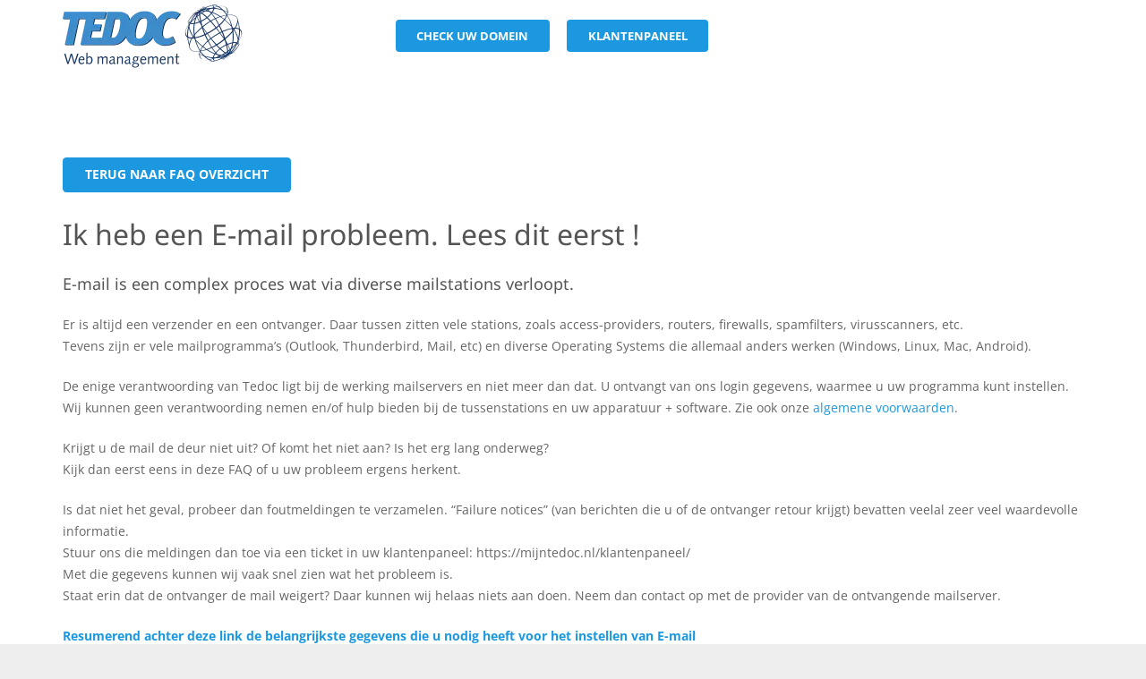

--- FILE ---
content_type: text/css
request_url: https://tedoc.nl/wp-content/plugins/superior-faq/css/superior-faq.css?ver=1.0.2
body_size: 894
content:
.superior-faq-category-title {
	margin-bottom: 20px;
	margin-top: 0;
}

.superior-faq-category-faqs {
	margin-bottom: 50px !important;
}

.superior-faq-item {
	margin-bottom: 15px;
}

.superior-faq-item .superior-faq-title {
	margin: 0;
	cursor: pointer;
}

.superior-faq-item .superior-faq-icon {
	margin-right: 10px;
	font-size: inherit;
	vertical-align: middle;
}

.superior-effect-accordion .superior-faq-content,
.superior-effect-tooltip .superior-faq-content {
	display: none;
}

.superior-faq-action-bar {
	margin-top: 10px;
	line-height: 20px;
}

.single .superior-faq-action-bar {
	margin: 20px 0;
}

.superior-faq-action-bar .superior-faq-permalink {
	font-size: 12px;
	text-decoration: underline;
}

.superior-faq-voting {
	float: right;
	line-height: 20px;
}

.superior-faq-voting > a,
.superior-faq-voting > a:hover {
	font-size: 14px;
	margin-left: 15px;
	color: inherit;
}

.superior-faq-voting > a > i,
.superior-faq-voting > a:hover > i {
	-webkit-transition: all 200ms ease-out;
	-moz-transition: all 200ms ease-out;
	-ms-transition: all 200ms ease-out;
	-o-transition: all 200ms ease-out;
	transition: all 200ms ease-out;
}

.superior-faq-voting > a > i {
	-moz-transform: scale(1);
	-webkit-transform: scale(1);
	-o-transform: scale(1);
	-ms-transform: scale(1);
	transform: scale(1);
}

.superior-faq-voting > a:hover > i {
	-moz-transform: scale(1.5);
	-webkit-transform: scale(1.5);
	-o-transform: scale(1.5);
	-ms-transform: scale(1.5);
	transform: scale(1.5);
}


.superior-faq-voting > a.superior-faq-vote-up {
	color: #2ecc71 !important;
}

.superior-faq-voting > a.superior-faq-vote-down {
	color: #e74c3c !important;
}

.superior-faq-voting > a > i {
	margin-right: 5px;
}

.superior-faq-back-to-faqs a {
	text-decoration: underline;
}


/* SIMPLE LAYOUT */

.superior-faq-simple .superior-faq-content {
	margin-top: 10px;
}

.superior-faq-simple .superior-faq-padding {
	padding-left: 30px;
}


/* BOXED LAYOUT */

.superior-faq-boxed .superior-faq-item {
	border: 2px solid  #e5e5e5;
}

.superior-faq-boxed .superior-faq-item > * {
	padding-left: 15px;
	padding-right: 15px;
}

.superior-faq-boxed .superior-faq-title {
	background: #FAFAFA;
	padding: 15px;
}

.superior-faq-boxed .superior-faq-content {
	padding-bottom: 15px;
}


/* SEARCH */

.sf-faq-search {
	width: 100%;
	border: 1px solid  #e5e5e5;
	height: 40px;
	padding: 0 15px;
	font-size: 12px;
	margin: 10px 0;
}

.smart_autocomplete_container {
	border: 1px solid  #e5e5e5;
	cursor: pointer;
	background-color: #fff;
	color: #000;
}

.smart_autocomplete_container > div {
	padding: 5px;
}

.smart_autocomplete_highlight {
	background-color: #f9f9f9;
}

/* TOOLTIP */

#sf-tooltip-container {
    text-align: center;
    color: rgba(0, 0, 0, 0.7);
    background: #fff;
    position: absolute;
    z-index: 10000;
    padding: 15px;
    font-size: 12px;
    line-height: 20px;
    -webkit-box-shadow: 0 1px 2px rgba(0, 0, 0, 0.1);
	box-shadow: 0 1px 2px rgba(0, 0, 0, 0.1);
	-webkit-border-radius: 4px;
	border-radius: 4px;
}

#sf-tooltip-container:after /* triangle decoration */ {
    width: 0;
    height: 0;
    border-left: 10px solid transparent;
    border-right: 10px solid transparent;
    border-top: 10px solid #fff;
    content: '';
    position: absolute;
    left: 50%;
    bottom: -10px;
    margin-left: -10px;
}

#sf-tooltip-container.top:after {
    border-top-color: transparent;
    border-bottom: 10px solid #fff;
    top: -20px;
    bottom: auto;
}

#sf-tooltip-container.left:after {
    left: 10px;
    margin: 0;
}

#sf-tooltip-container.right:after {
    right: 10px;
    left: auto;
    margin: 0;
}


/* MOST POPULAR */

.superior-most-popular li {
}


/* HELPERS */

.superior-faq-clearfix:before, .superior-faq-clearfix:after { content: "\0020"; display: block; height: 0; overflow: hidden; }
.superior-faq-clearfix:after { clear: both; }
.superior-faq-clearfix { zoom: 1; }